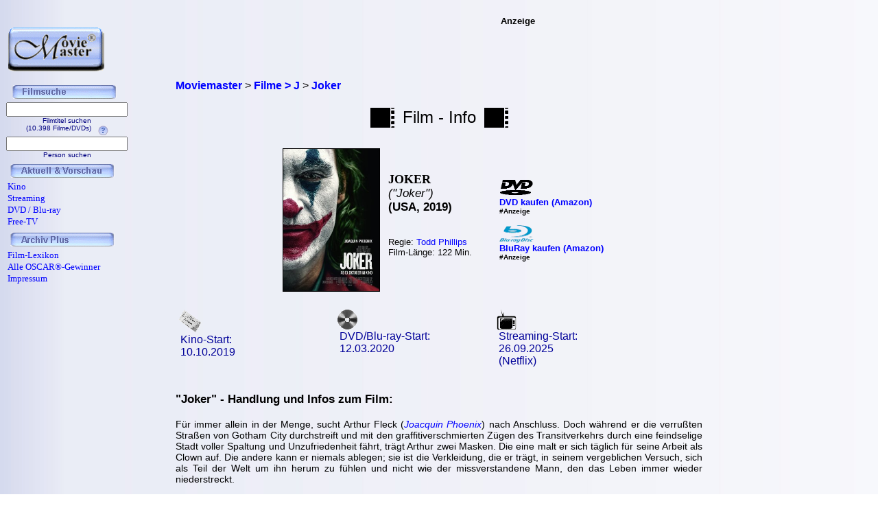

--- FILE ---
content_type: text/html; charset=iso-8859-1
request_url: https://www.moviemaster.de/filme/film_joker-2019.htm
body_size: 5075
content:
<!DOCTYPE HTML PUBLIC "-//W3C//DTD HTML 4.01 Transitional//EN"
            "http://www.w3.org/TR/html4/loose.dtd">

<html lang="de">
<head>
<meta content="text/html; charset=iso-8859-1" http-equiv="Content-Type" >
<title>Joker | Film | 2019 | Moviemaster - Das Film-Lexikon</title>
<a href='https://plus.google.com/116841561386162720022' rel='author'></a>
<a href='https://plus.google.com/116841561386162720022' rel='publisher'></a>
<link rel="alternate" hreflang="de-de" href="https://www.moviemaster.de/filme/film_joker-2019.htm" >
<meta name="keywords" content="Joker, Film, Joker Film, Joaquin Phoenix, Robert De Niro, Todd Phillips, Handlung, Inhalt, Kino, DVD, TV, Moviemaster" >
<meta name="description" content="Joker - Film, USA, 2019 - Joaquin Phoenix, Robert De Niro - Regie: Todd Phillips - Handlung: Für immer allein in der Menge, sucht Arthur Fleck (Joacquin Phoenix) nach Anschluss. Doch während er die..." >
<meta name="robots" content="noodp, noydir" />
<meta name="author" content="Frank Ehrlacher, Andreas Haaß" />
<meta name="page-topic" content="Kino Film" />
<meta name="page-type" content="Film Magazin" />
<meta name="audience" content="All" />
<meta http-equiv="language" content="de" />
<meta name="language" content="de" />
<meta name="date" content="2025-12-30" />
<meta name="revisit-after" content="1 days" />
<meta name="expires" content="0" />
<meta name="content-language" content="de" />
<meta property="fb:admins" content="1211554765">
<meta property="fb:app_id" content="123334011076015">
<meta property="og:type" content="video.movie" >  
<meta property="og:site_name" content="Moviemaster" > 

<meta name="content-language" content="de" >
<link rel="icon" href="favicon.ico" >
<meta property='og:title' content='Joker' >
<link rel="canonical" href="https://www.moviemaster.de/filme/film_joker-2019.htm" >
<meta property="og:url" content="https://www.moviemaster.de/filme/film_joker-2019.htm" >
<meta property="og:image" content="https://www.moviemaster.de/9999/2019/19joker.jpg" >
<meta property='video:release_date' content='2019-10-10' >
<meta property='movie:director' content='https://www.moviemaster.de/regisseure/regisseur_Todd+Phillips.htm' >
<meta property="og:description" content="Alle Infos zum Film 'Joker' (2019) mit Joaquin Phoenix, Robert De Niro" >
<link rel="httpa://www.moviemaster.de/9999/2019/19joker.jpg" href="thumbnail_image" / >
<meta name='robots' content='index, follow' >
<link rel='stylesheet' type='text/css' href='../styles/layout_filmseite.css'>
<script type="application/ld+json">
{
  "@context" : "https://schema.org",
  "@type" : "Movie",
  "alternateName" : "Joker",
  "description" : "Joker - Film, USA, 2019 - Joaquin Phoenix, Robert De Niro - Regie: Todd Phillips",
  "productionCompany" : "Warner",
  "duration" : "122",
  "copyrightYear" : "2019",
  "image" : "https://www.moviemaster.de/9999/2019/19joker.jpg",
  "sameAs" : "https://www.imdb.com/title/tt7286456/",
  "datePublished" : "2019-10-10",
  "award" : "Academy Award",
  "author" : {
     "name" : "Frank Ehrlacher",
     "sameAs" : "https://de.wikipedia.org/wiki/Frank_Ehrlacher"
   },
  "actor" : [ {
    "@type" : "Person",
    "name" : "Joaquin Phoenix",
    "url" : "https://www.schauspieler-lexikon.de/schauspieler_Joaquin+Phoenix.htm"
  },
{
    "@type" : "Person",
    "name" : "Robert De Niro",
    "url" : "https://www.schauspieler-lexikon.de/schauspieler_Robert+De+Niro.htm"
  },
{
    "@type" : "Person",
    "name" : "Frances Conroy",
    "url" : "https://www.schauspieler-lexikon.de/schauspieler_Frances+Conroy.htm"
  },
{
    "@type" : "Person",
    "name" : "Zazie Beetz",
    "url" : "https://www.schauspieler-lexikon.de/schauspieler_Zazie+Beetz.htm"
  },
{
    "@type" : "Person",
    "name" : "Brett Cullen",
    "url" : "https://www.schauspieler-lexikon.de/schauspieler_Brett+Cullen.htm"
  } ],
  "director" : [ {
    "@type" : "Person",
    "name" : "Todd Phillips",
    "url" : "https://www.moviemaster.de/regisseure/regisseur_Todd+Phillips.htm"
  } ],
  "name" : "Joker"
}
</script>
</head>
<body background='../mmback.jpg'>
<script>
  (function(i,s,o,g,r,a,m){i['GoogleAnalyticsObject']=r;i[r]=i[r]||function(){
  (i[r].q=i[r].q||[]).push(arguments)},i[r].l=1*new Date();a=s.createElement(o),
  m=s.getElementsByTagName(o)[0];a.async=1;a.src=g;m.parentNode.insertBefore(a,m)
  })(window,document,'script','//www.google-analytics.com/analytics.js','ga');

  ga('create', 'UA-1917736-1', 'auto');
  ga('send', 'pageview');

</script><center><div class=Section1><div id=aussen><div id=ru><p class=MsoNormal><script language='JavaScript'> function NeuFenster() { MeinFenster = window.open('userwertung.php?nr=8527', 'Zweitfenster', 'width=500,height=500,scrollbars=yes'); MeinFenster.focus(); } </script><div class="breadcrumb" xmlns:v="https://rdf.data-vocabulary.org/#"><span typeof="v:Breadcrumb"><a href="https://www.moviemaster.de" target="_self" title="Moviemaster" rel="v:url" property="v:title" itemprop="url">
<font face=Arial size=3><b>Moviemaster</b></a></span> &gt; 
<span typeof="v:Breadcrumb"><a href="https://www.moviemaster.de/filme/filme_mit_J_seite_01.htm" target="_self" title="Filme &gt; J" rel="v:url" property="v:title" itemprop="url">
<font face=Arial size=3><b>Filme &gt; J</b></a></span> &gt; 
<span typeof="v:Breadcrumb"><a href="https://www.moviemaster.de/filme/film_joker-2019.htm" target="_self" title="Joker" rel="v:url" property="v:title" itemprop="url">
<font face=Arial size=3><b>Joker</b></a></span> &nbsp;
</div>
<p align=center><center><table border=0 cellpadding=5><center><tr align=center><center><td valign=center align=right><img src='../buttons/filmstreifen.gif' alt='Filmstreifen'><td align=center><font size='5' face='Copperplate Gothic Bold,Arial'>Film - Info<td align=left><img src='../buttons/filmstreifen.gif'alt='Filmstreifen'></tr></table></p><p><table align=center cellpadding=5><tr><td align=center><td><img itemprop='image' src='https://www.moviemaster.de/9999/2019/19joker.jpg' width=140px border=1 alt='Joker - Plakat zum Film'><td align=left><h1><strong>JOKER</strong></h1><div class='filminfo-originaltitel'>(&quot;Joker&quot;)<br></div><font size=3><div class='filminfo-land'>(USA, 2019)</div><br><font size=2><br>Regie: <a href='https://www.moviemaster.de/regisseure/regisseur_Todd+Phillips.htm' title='Alle Filme von Todd Phillips - Regie'>Todd Phillips</a><br>Film-L&auml;nge: 122 Min.<br>&nbsp;<br></div></td><td valign=bottom><br>&nbsp;<br>&nbsp;<br>&nbsp;<br>&nbsp;<br>&nbsp;<td valign=bottom><td><font size=3><b><a href='https://www.amazon.de/dp/B07Y4HY4RQ?ie=UTF8&pd_rd_plhdr=t&th=1&psc=1&linkCode=ll1&tag=moviemaster-21'><img src='../../module/dvd_100.gif' width=50><br><font size=2 face='Arial, times new roman, ms sans serif,Arial'>DVD kaufen (Amazon)</a><br><font size=1>#Anzeige</font><br>&nbsp;<br><font size=3><b><a href='https://www.amazon.de/dp/B07Y4MVYZ5?ie=UTF8&pd_rd_plhdr=t&th=1&psc=1&linkCode=ll1&tag=moviemaster-21'><img src='../../module/bluray_100.gif' width=50><br><font size=2 face='Arial, times new roman, ms sans serif,Arial'>BluRay kaufen (Amazon)</a><br><font size=1>#Anzeige</font></td></tr></table></table></center><p><p align=justify><table><tr><td valign=top width=20%><img src='../buttons/kino.gif'><br><font size=3 face='Arial' color='#000099'><a href='https://www.moviemaster.de/kino/neu_im_kino_ab_2019-10-10.htm' title='neu im Kino ab 10.10.2019'><font size=3 face='Arial' color='#000099'>&nbsp;Kino-Start: <font size=3 face='Arial' color='#000099'><br>&nbsp;10.10.2019</font></a><td valign=top width=20%><img src='../buttons/dvd.gif'><br><a href='https://www.moviemaster.de/dvd/neu_auf_dvd_ab_2020-03-12.htm' title='neu auf DVD ab 12.03.2020'><font size=3 face='Arial' color='#000099'>&nbsp;DVD/Blu-ray-Start: <font size=3 face='Arial' color='#000099'><br>&nbsp;12.03.2020</a></font><td valign=top width=20%><img src='../buttons/tv.gif'><br><a href='https://www.moviemaster.de/paytv/neu_im_pay_tv_ab_2025-09-26.htm'><font size=3 face='Arial' color='#000099'>&nbsp;Streaming-Start: <font size=3 face='Arial' color='#000099'><br>&nbsp;26.09.2025</a></font><br><font size=3 face='Arial' color='#000099'>&nbsp;(Netflix)</font></table><br><p class=MsoNormal><h2>"Joker" - Handlung und Infos zum Film:</h2><br><font size=3 face='Arial'><b><div class='filminfo-text'>Für immer allein in der Menge, sucht Arthur Fleck (<i><a href='https://www.schauspieler-lexikon.de/schauspieler_Joacquin+Phoenix.htm' title='Alle Filme mit Joacquin Phoenix - Schauspieler'>Joacquin Phoenix</a></i>) nach Anschluss. Doch während er die verrußten Straßen von Gotham City durchstreift und mit den graffitiverschmierten Zügen des Transitverkehrs durch eine feindselige Stadt voller Spaltung und Unzufriedenheit fährt, trägt Arthur zwei Masken. Die eine malt er sich täglich für seine Arbeit als Clown auf. Die andere kann er niemals ablegen; sie ist die Verkleidung, die er trägt, in seinem vergeblichen Versuch, sich als Teil der Welt um ihn herum zu fühlen und nicht wie der missverstandene Mann, den das Leben immer wieder niederstreckt. 
</div><p align=justify><div class='filminfo-text'>
</div><p align=justify><div class='filminfo-text'>Aufgewachsen ohne Vater, hat Arthur eine zerbrechliche Mutter, Penny (<i><a href='https://www.schauspieler-lexikon.de/schauspieler_Frances+Conroy.htm' title='Alle Filme mit Frances Conroy - Schauspieler'>Frances Conroy</a></i>), zweifellos seine beste Freundin, die ihm den Kosenamen Happy gab. Dieser Spitzname brachte in Arthur ein Lächeln hervor, das allen Schmerz dahinter zu verbergen weiß. Doch jedes Mal, wenn er von Teenagern auf der Straße drangsaliert, von Anzugträgern in der U-Bahn verspottet oder einfach nur von seinen Arbeitskollegen gehänselt wird, entfernt sich der soziale Außenseiter einen Schritt weiter von seinen Mitmenschen...
</div><p align=justify></p><p align=left><table border=0></table><p><table align=center style='width:500px; background:#f2f2f2;'><tr><tr><td><img src='../buttons/oscar.gif'>
<td align=left><h3>&nbsp;&nbsp;&nbsp;&nbsp;&nbsp;2 <a href='https://www.moviemaster.de/oscar/alle_oscar_gewinner_2020.htm' title='Alle Oscar&reg;-Gewinner 2020'> Oscar&reg;s 2020</a>:</h3><ul type=disc><li>Hauptdarsteller: Joaquin Phoenix<br><li>Musik: Hildur Gudnadottir</ul></table><p><p align=left><font size='2' face='Arial' COLOR='#000000'>Autor/Bearbeitung: Frank Ehrlacher<br><br>Update: 09.10.2019<br><br></td></tr><p align=left><font size='2' face='Arial' font color=#000000 size=2><br>Alle Preisangaben ohne Gewähr.</font><br>&nbsp;<br><font size='2' face='Arial' font color=#000000 size=2>&#169; 1996 - 2025 moviemaster.de</h3><br><p align=left><font size=3 face='TimesNewRoman,Arial'>
<b>Als Amazon-Partner verdiene ich an qualifizierten Verk&auml;ufen.</b>
<br>&nbsp;<br></font>
<font size=2 face='TimesNewRoman,Arial'>
Technische Realisation: &quot;PHP Movie Script&quot; 10.2.1; &#169; 2002 - 2025 by Frank Ehrlacher
</font>


</p></div></td></tr></table></p></div><div id=lo><p class=MsoNormal><align=left>&nbsp;&nbsp;&nbsp;<font face=Arial size=2><br>&nbsp;&nbsp;&nbsp;<a href='https://www.moviemaster.de' border=0><img src='../mmkopf2.gif' border=0 width=140 alt='Moviemaster Logo'></a>
</p></div><div id=ro><p class=MsoNormal><center><script type='text/javascript'><!--
  amazon_ad_tag = 'moviemaster-21';  amazon_ad_width = '468';  amazon_ad_height = '60';//--></script><script type='text/javascript' src='http://www.assoc-amazon.de/s/ads.js'></script><font size=2>Anzeige</center>
</p></div><div id=lu><p class=MsoNormal><div class='filminfo-text' align=left><table border='0' cellpadding='0' cellspacing='1'><script language='JavaScript'> function NeuFenster() { MeinFenster = window.open('../../hilfe/titelsuche.php', 'Zweitfenster', 'width=500,height=500,scrollbars=yes'); MeinFenster.focus(); } </script><tr><td colspan=2 align=center><img src='../buttons/filmsuche.gif'></tr><tr><td colspan=2 style='padding-left:8px' align=center><FORM METHOD='get' ACTION='https://www.moviemaster.de/suchen/titelseite_neu.php'><INPUT TYPE='text' NAME='q' VALUE='' size=20 maxlength=50
TABINDEX='1'><INPUT TYPE='hidden' NAME='r' VALUE='0' size=15 maxlength=50><INPUT TYPE='hidden' NAME='titelzeichen' VALUE='ja' size=2 maxlength=2><font color='#000080' FACE='Arial, Sans-Serif, Helvetica' size='1'><br>Filmtitel suchen<br>(10.398 Filme/DVDs)&nbsp;&nbsp;&nbsp;<img src='../buttons/fragezeichen.gif' border=0 align=middle onClick='javascript:NeuFenster()'></FORM></font><tr><td colspan=2 style='padding-left:8px' align=center><FORM METHOD='get' ACTION='https://www.moviemaster.de/suchen/darstellersuche_neu.php'><INPUT TYPE='text' NAME='q' VALUE='' size=20 maxlength=50
TABINDEX='1'><INPUT TYPE='hidden' NAME='r' VALUE='0' size=15 maxlength=50><INPUT TYPE='hidden' NAME='titelzeichen' VALUE='ja' size=2 maxlength=2><font color='#000080' FACE='Arial, Sans-Serif, Helvetica' size='1'><br>Person suchen</FORM></font><tr><td colspan=2><img src='../buttons/plus.gif' border=0><IMG src='../buttons/neu_und_vorschau.gif'></td></tr><tr><td><a href='https://www.moviemaster.de/kino/'><font size='2' face='Times New Roman' color='#0000FF' style='text-decoration:none' title='Neu im Kino'><img src='../buttons/plus.gif' border=0>Kino</td></tr><tr><td><a href='https://www.moviemaster.de/paytv/'><font size='2' face='Times New Roman' color='#0000FF' style='text-decoration:none' title='Neu im Streaming'><img src='../buttons/plus.gif' border=0>Streaming</td></tr><tr><td><a href='https://www.moviemaster.de/dvd/'><font size='2' face='Times New Roman' color='#0000FF' style='text-decoration:none' title='Neu auf DVD / Blu-ray'><img src='/buttons/plus.gif' border=0>DVD / Blu-ray</a></td></tr><tr><td><a href='https://www.moviemaster.de/tv/neu_im_free_tv_ab_2025-12-01.htm'><font size='2' face='Times New Roman' color='#0000FF' style='text-decoration:none' title='Neu im Free-TV'><img src='../buttons/plus.gif' border=0>Free-TV</td></tr><tr><td colSpan=2><img src='../buttons/plus.gif' border=0><IMG src='../buttons/archiv_plus.gif'></td></tr><tr><td><a href='https://www.moviemaster.de/filme/' target='_top'><font size='2' face='Times New Roman' color='#0000FF' style='text-decoration:none'><img src='../buttons/plus.gif' border=0>Film-Lexikon</A></td></tr><tr><td><a href='https://www.moviemaster.de/oscar/'><font size='2' face='Times New Roman' color='#0000FF' style='text-decoration:none'><img src='../buttons/noplus.gif' border=0>Alle OSCAR&reg;-Gewinner</A></td></tr><tr><td><a href='https://www.moviemaster.de/impressum.php'><font size='2' face='Times New Roman' color='#0000FF' style='text-decoration:none'><img src='../buttons/noplus.gif' border=0>Impressum</A></td></tr></table></div>




















</p></div></div></div><script type='text/javascript' src='https://ir-de.amazon-adsystem.com/s/impression-counter?tag=moviemaster-21&o=3'></script><noscript><img src='https://ir-de.amazon-adsystem.com/s/noscript?tag=moviemaster-21' alt='Amazon Button' /></noscript></body></html>

--- FILE ---
content_type: text/css
request_url: https://www.moviemaster.de/styles/layout_filmseite.css
body_size: 2171
content:
body {
padding:0px;
margin:0px;
}

form {
padding:0px;
margin:0px;
}

div#aussen {
width:100%;
height:100%;
top:0px;
left:0px;
margin:0px 0px;
border:solid 0px #f00;
}

div#lo {
width:20%;
position:absolute;
top:0px;
left:0px;
border:solid 0px #000;
margin:7px 0px;
}

div#ro {
width:78%;
position:absolute;
float:middle;
top:0px;
left:20%;
border:solid 0px #0f0;
margin:7px 0px;
}

div#lu {
width:20%;
position:absolute;
top:100px;
left:0px;
border:solid 0px #00f;
margin:0px 0px;
}

div#ru {
width:60%;
position:absolute;
top:100px;
left:20%;
margin:0px 0px;
}

div#facts {
width:140px;
position:absolute;
float:right;
top:470px;
left:84%;
margin:0px 0px;

}


a { text-decoration: none}
A:link	{color: #0000ff;}
A:hover	{color: #ff0000;}

div { font-family:Arial; color: #000000; font-size: 16px; font-style:normal; font-weight:normal; text-align:justify;}
div.breadcrumbs { font-family:Arial; color: #0000ff; font-size: 13px; font-style:normal; font-weight:bold; text-align:left; margin: 0;}
div.filminfo-text { font-family:Arial; color: #000000; font-size: 14px; font-style:normal; font-weight:normal; text-align:justify; }
div.filminfo-titel { font-family:Arial; color: #000000; font-size: 18px; font-style:normal; font-weight:bold; text-align:left;}
div.filminfo-originaltitel { font-family:Arial; color: #000000; font-size: 17px; font-style:italic; font-weight:normal; text-align:left;}
div.filminfo-land { font-family:Arial; color: #000000; font-size: 17px; font-style:normal; font-weight:bold; text-align:left;}

div.uebersicht-text { text-align:justify; font-family:TimesNewRoman; color: #000000; font-size: 14px; font-style:normal; font-weight:normal;}

hr { color:#e3e3e3; height:2px; margin-right:0; dashed; width:100%; font-weight:normal;}

p { font-family:TimesNewRoman; color: #000000; font-size: 16px; font-style:normal; font-weight:normal; text-align:justify;}

h1 { font-family:TimesNewRoman; color: #000000; font-size: 18px; font-style:normal; font-weight:bold; text-align:left; margin: 0;}
h2 { font-family:Arial; color: #000000; font-size: 17px; font-style:normal; font-weight:bold; text-align:left; margin: 0;}
h3 { font-family:Arial; color: #0000ff; font-size: 13px; font-style:normal; font-weight:bold; text-align:left; margin: 0;}

--- FILE ---
content_type: text/plain
request_url: https://www.google-analytics.com/j/collect?v=1&_v=j102&a=1536225379&t=pageview&_s=1&dl=https%3A%2F%2Fwww.moviemaster.de%2Ffilme%2Ffilm_joker-2019.htm&ul=en-us%40posix&dt=Joker%20%7C%20Film%20%7C%202019%20%7C%20Moviemaster%20-%20Das%20Film-Lexikon&sr=1280x720&vp=1280x720&_u=IEBAAEABAAAAACAAI~&jid=1180338941&gjid=1943472347&cid=24700440.1767132805&tid=UA-1917736-1&_gid=1795313900.1767132805&_r=1&_slc=1&z=466719959
body_size: -451
content:
2,cG-MXHXHB659C